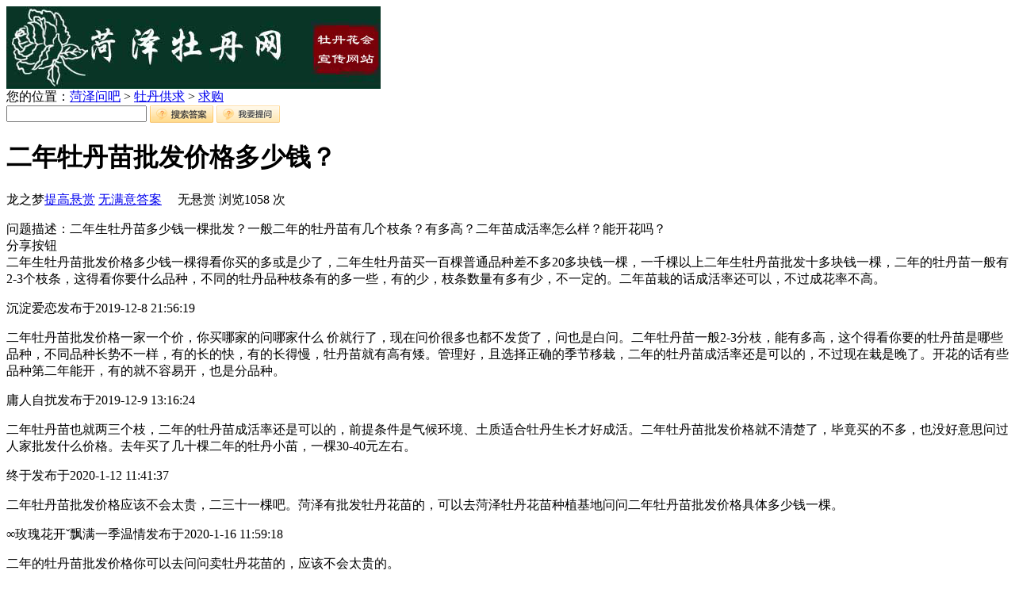

--- FILE ---
content_type: text/html; Charset=utf-8
request_url: https://www.hzmd5.cn/ask/q.asp?id=810
body_size: 5326
content:
<!DOCTYPE html PUBLIC "-//W3C//DTD XHTML 1.0 Transitional//EN" "http://www.w3.org/TR/xhtml1/DTD/xhtml1-transitional.dtd">
<html xmlns="http://www.w3.org/1999/xhtml" class="loading">
<head>
<meta http-equiv="Content-Type" content="text/html; charset=utf-8" />
<meta http-equiv="X-UA-Compatible" content="IE=EmulateIE7" />
<meta name="viewport" content="width=device-width, initial-scale=0.0, user-scalable=no, minimum-scale=1.0, maximum-scale=1.0" />
<title>二年牡丹苗批发价格多少钱？ - 求购 - 菏泽问吧</title>
<meta content="二年牡丹苗批发价格多少钱？" name=keywords>
<meta content="【二年牡丹苗批发价格多少钱？】二年生牡丹苗多少钱一棵批发？一般二年的牡丹苗有几个枝条？有多高？二年苗成活率怎么样？能开花吗？ - 菏泽问吧" name=description>
<link rel="stylesheet" type="text/css" href="/css/ask.css" />
<meta content="yes" name="apple-mobile-web-app-capable">
<meta content="black" name="apple-mobile-web-app-status-bar-style">
<meta content="telephone=no" name="format-detection">
<link rel="apple-touch-icon-precomposed" href="/favicon.ico">
<script>
var logined = 0
</script>
</head>

<body>
<div class="navigation">
<div class="logo"><a href="https://www.hzmd5.cn/" title="菏泽牡丹网 - 菏泽牡丹花会宣传网站!"><img src="https://www.hzmd5.cn/img/logo.jpg" alt="菏泽牡丹网 - 菏泽牡丹花会宣传网站!"></a></div>
<div class="ask_wz">
<span class="ask_wz_l">您的位置：<a href="https://www.hzmd5.cn/ask/">菏泽问吧</a>  &gt; <a href="showlist.asp?id=13">牡丹供求</a> &gt; <a href="showlist.asp?id=15">求购</a></span>

		<!--问题搜索开始-->
		<span class="ask_wz_r"> 
			<script>
				check=function(){
				if (document.getElementById('KeyWord').value=='')
					{
					alert("对不起,您没有输入关键字!");
					return false
					}
				}
				goask=function(){
				if (document.getElementById('KeyWord').value=='')
				{
					window.open('a.asp');
					return false;
					}else{
					window.open('a.asp?q='+document.getElementById('KeyWord').value);
					return false;
					}
			 
				}
			</script>
			<form action="search.asp" method="post" name="myform" id="myform">
				<input type="text" name="KeyWord" id="KeyWord" size="20" />
				<input type="image" src="https://www.hzmd5.cn/images/sda.gif" onClick="return(check())" align="absmiddle" />
				<input type="image" src="https://www.hzmd5.cn/images/wstw.gif" onClick="return(goask())" align="absmiddle" />
			</form>
		</span>
		<!--问题搜索结束-->

</div>

	<!--问答详情start-->
	<div class="askxqmain">
		<div class="right">
		
		<div class="ask_tw">
			<h1>二年牡丹苗批发价格多少钱？</h1>
			<p class="ask_info">龙之梦<a href="#" onClick="handle(2,810,'提高悬赏');" rel="nofollow">提高悬赏</a> <a  href="#" onClick="handle(3,810,'无满意答案');" rel="nofollow">无满意答案</a> <span class="xsf">　无悬赏</span> 浏览<span class="f1">1058</span> 次 
			<!--<img src="images/askjj0.jpg" width="99" height="42" />--></p>
			<div class="topiccontent">问题描述：二年生牡丹苗多少钱一棵批发？一般二年的牡丹苗有几个枝条？有多高？二年苗成活率怎么样？能开花吗？</div>
			 
                            
			
			<a class="bshareDiv">分享按钮</a>
			<script language="javascript" type="text/javascript" src="http://static.bshare.cn/b/button.js#uuid=8a5892db-a8f6-4b91-b5dd-93753bd581aa&style=2&textcolor=#000&bgcolor=none&bp=qqmb,sinaminiblog,sohubai,renren&ssc=false&sn=true&text=分享到"></script>
		</div>
		

		
		<div class="ask_hd">
			<!---->
			二年生牡丹苗批发价格多少钱一棵得看你买的多或是少了，二年生牡丹苗买一百棵普通品种差不多20多块钱一棵，一千棵以上二年生牡丹苗批发十多块钱一棵，二年的牡丹苗一般有2-3个枝条，这得看你要什么品种，不同的牡丹品种枝条有的多一些，有的少，枝条数量有多有少，不一定的。二年苗栽的话成活率还可以，不过成花率不高。<p class="answer_info"><font>沉淀爱恋</font><font>发布于2019-12-8 21:56:19</font></p>
			
			 
		</div>
		
		<div class="ask_hd">
			<!---->
			二年牡丹苗批发价格一家一个价，你买哪家的问哪家什么 价就行了，现在问价很多也都不发货了，问也是白问。二年牡丹苗一般2-3分枝，能有多高，这个得看你要的牡丹苗是哪些品种，不同品种长势不一样，有的长的快，有的长得慢，牡丹苗就有高有矮。管理好，且选择正确的季节移栽，二年的牡丹苗成活率还是可以的，不过现在栽是晚了。开花的话有些品种第二年能开，有的就不容易开，也是分品种。<p class="answer_info"><font>庸人自扰</font><font>发布于2019-12-9 13:16:24</font></p>
			
			 
		</div>
		
		<div class="ask_hd">
			<!---->
			二年牡丹苗也就两三个枝，二年的牡丹苗成活率还是可以的，前提条件是气候环境、土质适合牡丹生长才好成活。二年牡丹苗批发价格就不清楚了，毕竟买的不多，也没好意思问过人家批发什么价格。去年买了几十棵二年的牡丹小苗，一棵30-40元左右。<p class="answer_info"><font>终于</font><font>发布于2020-1-12 11:41:37</font></p>
			
			 
		</div>
		
		<div class="ask_hd">
			<!---->
			二年牡丹苗批发价格应该不会太贵，二三十一棵吧。菏泽有批发牡丹花苗的，可以去菏泽牡丹花苗种植基地问问二年牡丹苗批发价格具体多少钱一棵。<p class="answer_info"><font>∞玫瑰花开ˇ飘满一季温情</font><font>发布于2020-1-16 11:59:18</font></p>
			
			 
		</div>
		
		<div class="ask_hd">
			<!---->
			二年的牡丹苗批发价格你可以去问问卖牡丹花苗的，应该不会太贵的。<p class="answer_info"><font>sdlxy5212</font><font>发布于2020-8-6 0:59:54</font></p>
			
			 
		</div>
		

	<span><a href="https://www.hzmd5.cn/ask/showlist.asp?id=15" style="font-size:14px; font-weight:bold; color:#fff; text-decoration:none; display:block; clear:both; text-align:center; background:#f60; line-height:26px; margin:15px auto; border-radius:5px;" rel="nofollow">查看更多相关问答>></a></span>

	<div class="m_miao_640">
	<p>苗圃实拍视频↓↓↓</p>
	<iframe frameborder="0" src="https://v.qq.com/txp/iframe/player.html?vid=y3332vwwnfg" allowFullScreen="true" alt="菏泽牡丹苗基地" title="菏泽牡丹苗基
地"></iframe><br />
	<p>正宗菏泽牡丹花苗批发零售，购苗联系<br />▼<br /><strong>150-6502-5968</strong><br />（手机微信同号）<br /></p>
	<a href="https://www.hzmd5.cn/html/gyjd/3294.html"><img src="https://www.hzmd5.cn/UploadFiles/2/17393667299226942.jpg" alt="菏泽牡丹花苗" /></a>
	</div>

	<div class="left">
	       <!--问题分类-->
	       <div class="left01">
		        <div class="title"><span></span>问题分类</div>
				<div class="left01box">
				      <div class="askbox1">
						<ul>
						   <li>问题总数：<span>900</span> 条  <a href="all.asp">查看</a></li>
						   <li>已解决问题数：<span>8</span> 条 <a href="all.asp?m=2">查看</a></li>
						  <li>待解决问题数：<span>892</span> 条 <a href="all.asp?m=1">查看</a></li>
						</ul>
					  </div>
					  
					  <div class="dotline clear"></div>
				
					  <div class="askbox2">
						
						  <dt><a href="/ask/showlist.asp?id=3">菏泽牡丹节&raquo;</a> <span class="num">(250)</span></dt>
<dd></dd>
<dt><a href="/ask/showlist.asp?id=16">洛阳牡丹花会&raquo;</a> <span class="num">(35)</span></dt>
<dd></dd>
<dt><a href="/ask/showlist.asp?id=8">菏泽牡丹&raquo;</a> <span class="num">(88)</span></dt>
<dd></dd>
<dt><a href="/ask/showlist.asp?id=9">牡丹杂谈&raquo;</a> <span class="num">(151)</span></dt>
<dd></dd>
<dt><a href="/ask/showlist.asp?id=12">牡丹种植&raquo;</a> <span class="num">(113)</span></dt>
<dd></dd>
<dt><a href="/ask/showlist.asp?id=13">牡丹供求&raquo;</a> <span class="num">(127)</span></dt>
<dd><a href="/ask/showlist.asp?id=14">供应</a>|<a href="/ask/showlist.asp?id=15">求购</a></dd>
<dt><a href="/ask/showlist.asp?id=2">菏泽美食&raquo;</a> <span class="num">(6)</span></dt>
<dd></dd>
<dt><a href="/ask/showlist.asp?id=7">菏泽名人&raquo;</a> <span class="num">(24)</span></dt>
<dd></dd>
<dt><a href="/ask/showlist.asp?id=6">菏泽各县&raquo;</a> <span class="num">(7)</span></dt>
<dd></dd>
<dt><a href="/ask/showlist.asp?id=1">菏泽新闻&raquo;</a> <span class="num">(7)</span></dt>
<dd></dd>
<dt><a href="/ask/showlist.asp?id=11">菏泽交通&raquo;</a> <span class="num">(31)</span></dt>
<dd></dd>
<dt><a href="/ask/showlist.asp?id=10">菏泽旅游景点&raquo;</a> <span class="num">(35)</span></dt>
<dd></dd>
<dt><a href="/ask/showlist.asp?id=4">菏泽房产家居&raquo;</a> <span class="num">(3)</span></dt>
<dd></dd>
<dt><a href="/ask/showlist.asp?id=5">菏泽分类信息&raquo;</a> <span class="num">(23)</span></dt>
<dd></dd>

						
					   </div>
				
				</div>
		   </div>
		   <!--问题分类-->
	</div>

	<iframe name="_hideframe" id="_hideframe" style="display:none;"></iframe>
			  
	<div id='fenye' class='fenye' align="right"><table  border="0"><form action="?1=1&id=810" name="pageform" method="post"><tr><td nowrap>
<a href="?page=1&id=810" class="prev">首 页</a> <a href="#" class="curr">1</a> </td><td></td></tr></form></table></div>
		 
	</div>
</div>

<!--问答详情end-->


<div class="clear blank10"></div>


<div class="copyright">
  <div class="list_loading">
<span>
<a href="https://www.hzmd5.cn/" title="返回菏泽牡丹网首页">首页</a>丨<a href="https://www.hzmd5.cn/Tags/">Tags</a>丨<a href="https://www.hzmd5.cn/html/gywm/contact.html" 
rel="nofollow">联系我们</a><br />
<p><font>@ CopyRight 2014-2025 <a href="https://www.hzmd5.cn/" title="菏泽牡丹网">菏泽牡丹网</a> www.hzmd5.cn</font> <a href="
https://www.hzmd5.cn/sitemap.xml">xml</a> <a href="https://www.hzmd5.cn/sitemap.txt">Sitemap</a></p>
<p><strong>菏泽牡丹网：为菏泽牡丹产业发展而努力！</strong></p>
<p></strong></p>
<p><a href="https://www.hzmd5.cn/plus/search/" rel="nofollow">搜索</a></p>
</span>
</div>

<script>
(function(){
var src = "https://jspassport.ssl.qhimg.com/11.0.1.js?d182b3f28525f2db83acfaaf6e696dba";
document.write('<script src="' + src + '" id="sozz"><\/script>');
})();
</script><p style="display:none"><script>
var _hmt = _hmt || [];
(function() {
  var hm = document.createElement("script");
  hm.src = "https://hm.baidu.com/hm.js?1de65f2ae2803b15d95c117da9949ce1";
  var s = document.getElementsByTagName("script")[0]; 
  s.parentNode.insertBefore(hm, s);
})();
</script></p>

<NOSCRIPT><IFRAME SRC=*.html></IFRAME></NOSCRIPT><script type="text/javascript">if(self!=top){top.location=self.location;}</script>
</div>

</div>
</body>
</html>